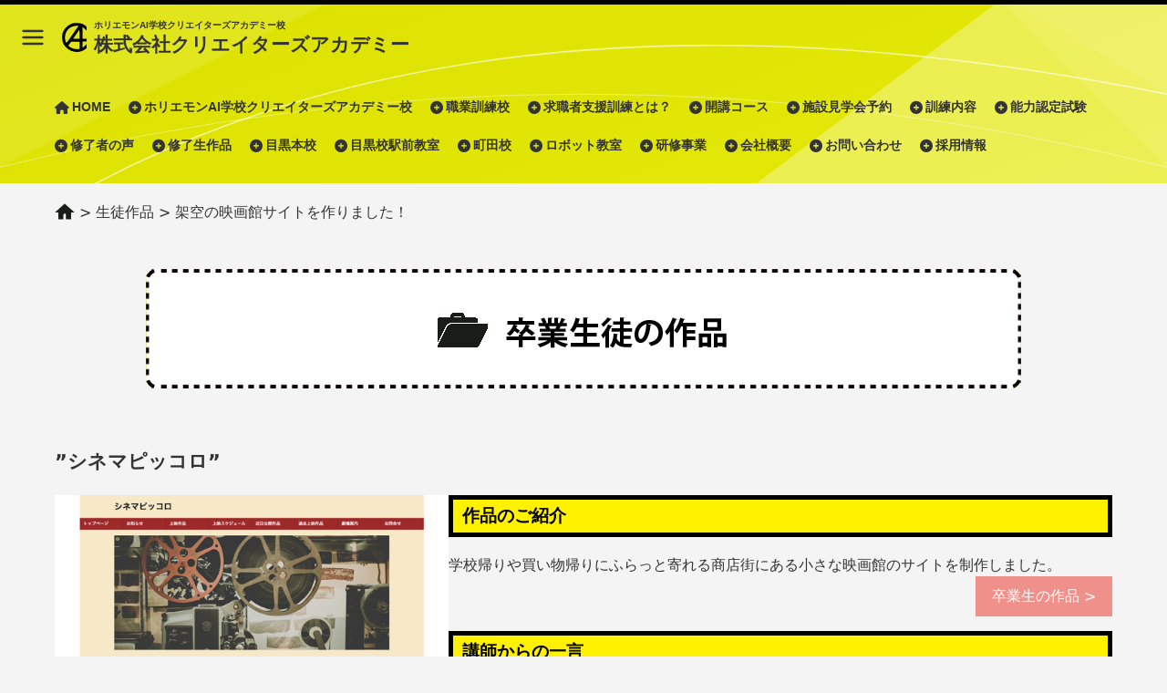

--- FILE ---
content_type: text/html; charset=UTF-8
request_url: https://c-aca.com/portfolio/meguro_2015_10/
body_size: 44318
content:
<!DOCTYPE html>
<html dir="ltr" lang="ja" prefix="og: https://ogp.me/ns#">

<head>
  <meta charset="UTF-8">
  <meta name="viewport" content="width=device-width, initial-scale=1.0">
  <title>架空の映画館サイトを作りました！ - 株式会社クリエイターズアカデミー</title>

		<!-- All in One SEO 4.8.4.1 - aioseo.com -->
	<meta name="robots" content="max-image-preview:large" />
	<meta name="author" content="c-aca-admin"/>
	<link rel="canonical" href="https://c-aca.com/portfolio/meguro_2015_10/" />
	<meta name="generator" content="All in One SEO (AIOSEO) 4.8.4.1" />
		<meta property="og:locale" content="ja_JP" />
		<meta property="og:site_name" content="株式会社クリエイターズアカデミー - ホリエモンAI学校クリエイターズアカデミー校" />
		<meta property="og:type" content="article" />
		<meta property="og:title" content="架空の映画館サイトを作りました！ - 株式会社クリエイターズアカデミー" />
		<meta property="og:url" content="https://c-aca.com/portfolio/meguro_2015_10/" />
		<meta property="article:published_time" content="2015-10-14T07:36:44+09:00" />
		<meta property="article:modified_time" content="2020-10-16T03:54:10+09:00" />
		<meta name="twitter:card" content="summary_large_image" />
		<meta name="twitter:title" content="架空の映画館サイトを作りました！ - 株式会社クリエイターズアカデミー" />
		<script type="application/ld+json" class="aioseo-schema">
			{"@context":"https:\/\/schema.org","@graph":[{"@type":"BlogPosting","@id":"https:\/\/c-aca.com\/portfolio\/meguro_2015_10\/#blogposting","name":"\u67b6\u7a7a\u306e\u6620\u753b\u9928\u30b5\u30a4\u30c8\u3092\u4f5c\u308a\u307e\u3057\u305f\uff01 - \u682a\u5f0f\u4f1a\u793e\u30af\u30ea\u30a8\u30a4\u30bf\u30fc\u30ba\u30a2\u30ab\u30c7\u30df\u30fc","headline":"\u67b6\u7a7a\u306e\u6620\u753b\u9928\u30b5\u30a4\u30c8\u3092\u4f5c\u308a\u307e\u3057\u305f\uff01","author":{"@id":"https:\/\/c-aca.com\/author\/c-aca-admin\/#author"},"publisher":{"@id":"https:\/\/c-aca.com\/#organization"},"image":{"@type":"ImageObject","url":"https:\/\/c-aca.com\/wp-content\/uploads\/e74cbc694ed87fdca3154b2e01edbbc0.jpg","width":560,"height":309},"datePublished":"2015-10-14T16:36:44+09:00","dateModified":"2020-10-16T12:54:10+09:00","inLanguage":"ja","mainEntityOfPage":{"@id":"https:\/\/c-aca.com\/portfolio\/meguro_2015_10\/#webpage"},"isPartOf":{"@id":"https:\/\/c-aca.com\/portfolio\/meguro_2015_10\/#webpage"},"articleSection":"\u751f\u5f92\u4f5c\u54c1"},{"@type":"BreadcrumbList","@id":"https:\/\/c-aca.com\/portfolio\/meguro_2015_10\/#breadcrumblist","itemListElement":[{"@type":"ListItem","@id":"https:\/\/c-aca.com#listItem","position":1,"name":"Home","item":"https:\/\/c-aca.com","nextItem":{"@type":"ListItem","@id":"https:\/\/c-aca.com\/portfolio\/#listItem","name":"\u751f\u5f92\u4f5c\u54c1"}},{"@type":"ListItem","@id":"https:\/\/c-aca.com\/portfolio\/#listItem","position":2,"name":"\u751f\u5f92\u4f5c\u54c1","item":"https:\/\/c-aca.com\/portfolio\/","nextItem":{"@type":"ListItem","@id":"https:\/\/c-aca.com\/portfolio\/meguro_2015_10\/#listItem","name":"\u67b6\u7a7a\u306e\u6620\u753b\u9928\u30b5\u30a4\u30c8\u3092\u4f5c\u308a\u307e\u3057\u305f\uff01"},"previousItem":{"@type":"ListItem","@id":"https:\/\/c-aca.com#listItem","name":"Home"}},{"@type":"ListItem","@id":"https:\/\/c-aca.com\/portfolio\/meguro_2015_10\/#listItem","position":3,"name":"\u67b6\u7a7a\u306e\u6620\u753b\u9928\u30b5\u30a4\u30c8\u3092\u4f5c\u308a\u307e\u3057\u305f\uff01","previousItem":{"@type":"ListItem","@id":"https:\/\/c-aca.com\/portfolio\/#listItem","name":"\u751f\u5f92\u4f5c\u54c1"}}]},{"@type":"Organization","@id":"https:\/\/c-aca.com\/#organization","name":"\u682a\u5f0f\u4f1a\u793e\u30af\u30ea\u30a8\u30a4\u30bf\u30fc\u30ba\u30a2\u30ab\u30c7\u30df\u30fc","description":"\u30db\u30ea\u30a8\u30e2\u30f3AI\u5b66\u6821\u30af\u30ea\u30a8\u30a4\u30bf\u30fc\u30ba\u30a2\u30ab\u30c7\u30df\u30fc\u6821","url":"https:\/\/c-aca.com\/"},{"@type":"Person","@id":"https:\/\/c-aca.com\/author\/c-aca-admin\/#author","url":"https:\/\/c-aca.com\/author\/c-aca-admin\/","name":"c-aca-admin"},{"@type":"WebPage","@id":"https:\/\/c-aca.com\/portfolio\/meguro_2015_10\/#webpage","url":"https:\/\/c-aca.com\/portfolio\/meguro_2015_10\/","name":"\u67b6\u7a7a\u306e\u6620\u753b\u9928\u30b5\u30a4\u30c8\u3092\u4f5c\u308a\u307e\u3057\u305f\uff01 - \u682a\u5f0f\u4f1a\u793e\u30af\u30ea\u30a8\u30a4\u30bf\u30fc\u30ba\u30a2\u30ab\u30c7\u30df\u30fc","inLanguage":"ja","isPartOf":{"@id":"https:\/\/c-aca.com\/#website"},"breadcrumb":{"@id":"https:\/\/c-aca.com\/portfolio\/meguro_2015_10\/#breadcrumblist"},"author":{"@id":"https:\/\/c-aca.com\/author\/c-aca-admin\/#author"},"creator":{"@id":"https:\/\/c-aca.com\/author\/c-aca-admin\/#author"},"image":{"@type":"ImageObject","url":"https:\/\/c-aca.com\/wp-content\/uploads\/e74cbc694ed87fdca3154b2e01edbbc0.jpg","@id":"https:\/\/c-aca.com\/portfolio\/meguro_2015_10\/#mainImage","width":560,"height":309},"primaryImageOfPage":{"@id":"https:\/\/c-aca.com\/portfolio\/meguro_2015_10\/#mainImage"},"datePublished":"2015-10-14T16:36:44+09:00","dateModified":"2020-10-16T12:54:10+09:00"},{"@type":"WebSite","@id":"https:\/\/c-aca.com\/#website","url":"https:\/\/c-aca.com\/","name":"\u682a\u5f0f\u4f1a\u793e\u30af\u30ea\u30a8\u30a4\u30bf\u30fc\u30ba\u30a2\u30ab\u30c7\u30df\u30fc","description":"\u30db\u30ea\u30a8\u30e2\u30f3AI\u5b66\u6821\u30af\u30ea\u30a8\u30a4\u30bf\u30fc\u30ba\u30a2\u30ab\u30c7\u30df\u30fc\u6821","inLanguage":"ja","publisher":{"@id":"https:\/\/c-aca.com\/#organization"}}]}
		</script>
		<!-- All in One SEO -->

<link rel='dns-prefetch' href='//cdn.jsdelivr.net' />
<link rel='dns-prefetch' href='//cdnjs.cloudflare.com' />
<link rel="alternate" title="oEmbed (JSON)" type="application/json+oembed" href="https://c-aca.com/wp-json/oembed/1.0/embed?url=https%3A%2F%2Fc-aca.com%2Fportfolio%2Fmeguro_2015_10%2F" />
<link rel="alternate" title="oEmbed (XML)" type="text/xml+oembed" href="https://c-aca.com/wp-json/oembed/1.0/embed?url=https%3A%2F%2Fc-aca.com%2Fportfolio%2Fmeguro_2015_10%2F&#038;format=xml" />
<style id='wp-img-auto-sizes-contain-inline-css'>
img:is([sizes=auto i],[sizes^="auto," i]){contain-intrinsic-size:3000px 1500px}
/*# sourceURL=wp-img-auto-sizes-contain-inline-css */
</style>
<style id='classic-theme-styles-inline-css'>
/*! This file is auto-generated */
.wp-block-button__link{color:#fff;background-color:#32373c;border-radius:9999px;box-shadow:none;text-decoration:none;padding:calc(.667em + 2px) calc(1.333em + 2px);font-size:1.125em}.wp-block-file__button{background:#32373c;color:#fff;text-decoration:none}
/*# sourceURL=/wp-includes/css/classic-themes.min.css */
</style>
<link rel='stylesheet' id='swiper-css-css' href='https://cdn.jsdelivr.net/npm/swiper@11/swiper-bundle.min.css?ver=6.9' media='all' />
<link rel='stylesheet' id='main-style-css' href='https://c-aca.com/wp-content/themes/c-aca/assets/css/main.css?ver=6.9' media='all' />
<link rel='stylesheet' id='menu-style-css' href='https://c-aca.com/wp-content/themes/c-aca/assets/css/menu.css?ver=6.9' media='all' />
<link rel='stylesheet' id='font-awesome-css' href='https://cdnjs.cloudflare.com/ajax/libs/font-awesome/6.4.2/css/all.min.css?ver=6.9' media='all' />
<link rel='stylesheet' id='wp-pagenavi-css' href='https://c-aca.com/wp-content/plugins/wp-pagenavi/pagenavi-css.css?ver=2.70' media='all' />
<script src="https://c-aca.com/wp-includes/js/jquery/jquery.min.js?ver=3.7.1" id="jquery-core-js"></script>
<script src="https://c-aca.com/wp-includes/js/jquery/jquery-migrate.min.js?ver=3.4.1" id="jquery-migrate-js"></script>
      <!-- Universal Analytics (旧バージョン) -->
  <script>
    var _gaq = _gaq || [];
    _gaq.push(['_setAccount', 'UA-22367040-1']);
    _gaq.push(['_trackPageview']);
    (function() {
      var ga = document.createElement('script'); ga.type = 'text/javascript'; ga.async = true;
      ga.src = ('https:' == document.location.protocol ? 'https://ssl' : 'http://www') + '.google-analytics.com/ga.js';
      var s = document.getElementsByTagName('script')[0]; s.parentNode.insertBefore(ga, s);
    })();
    </script>
<style id='global-styles-inline-css'>
:root{--wp--preset--aspect-ratio--square: 1;--wp--preset--aspect-ratio--4-3: 4/3;--wp--preset--aspect-ratio--3-4: 3/4;--wp--preset--aspect-ratio--3-2: 3/2;--wp--preset--aspect-ratio--2-3: 2/3;--wp--preset--aspect-ratio--16-9: 16/9;--wp--preset--aspect-ratio--9-16: 9/16;--wp--preset--color--black: #000000;--wp--preset--color--cyan-bluish-gray: #abb8c3;--wp--preset--color--white: #ffffff;--wp--preset--color--pale-pink: #f78da7;--wp--preset--color--vivid-red: #cf2e2e;--wp--preset--color--luminous-vivid-orange: #ff6900;--wp--preset--color--luminous-vivid-amber: #fcb900;--wp--preset--color--light-green-cyan: #7bdcb5;--wp--preset--color--vivid-green-cyan: #00d084;--wp--preset--color--pale-cyan-blue: #8ed1fc;--wp--preset--color--vivid-cyan-blue: #0693e3;--wp--preset--color--vivid-purple: #9b51e0;--wp--preset--gradient--vivid-cyan-blue-to-vivid-purple: linear-gradient(135deg,rgb(6,147,227) 0%,rgb(155,81,224) 100%);--wp--preset--gradient--light-green-cyan-to-vivid-green-cyan: linear-gradient(135deg,rgb(122,220,180) 0%,rgb(0,208,130) 100%);--wp--preset--gradient--luminous-vivid-amber-to-luminous-vivid-orange: linear-gradient(135deg,rgb(252,185,0) 0%,rgb(255,105,0) 100%);--wp--preset--gradient--luminous-vivid-orange-to-vivid-red: linear-gradient(135deg,rgb(255,105,0) 0%,rgb(207,46,46) 100%);--wp--preset--gradient--very-light-gray-to-cyan-bluish-gray: linear-gradient(135deg,rgb(238,238,238) 0%,rgb(169,184,195) 100%);--wp--preset--gradient--cool-to-warm-spectrum: linear-gradient(135deg,rgb(74,234,220) 0%,rgb(151,120,209) 20%,rgb(207,42,186) 40%,rgb(238,44,130) 60%,rgb(251,105,98) 80%,rgb(254,248,76) 100%);--wp--preset--gradient--blush-light-purple: linear-gradient(135deg,rgb(255,206,236) 0%,rgb(152,150,240) 100%);--wp--preset--gradient--blush-bordeaux: linear-gradient(135deg,rgb(254,205,165) 0%,rgb(254,45,45) 50%,rgb(107,0,62) 100%);--wp--preset--gradient--luminous-dusk: linear-gradient(135deg,rgb(255,203,112) 0%,rgb(199,81,192) 50%,rgb(65,88,208) 100%);--wp--preset--gradient--pale-ocean: linear-gradient(135deg,rgb(255,245,203) 0%,rgb(182,227,212) 50%,rgb(51,167,181) 100%);--wp--preset--gradient--electric-grass: linear-gradient(135deg,rgb(202,248,128) 0%,rgb(113,206,126) 100%);--wp--preset--gradient--midnight: linear-gradient(135deg,rgb(2,3,129) 0%,rgb(40,116,252) 100%);--wp--preset--font-size--small: 13px;--wp--preset--font-size--medium: 20px;--wp--preset--font-size--large: 36px;--wp--preset--font-size--x-large: 42px;--wp--preset--spacing--20: 0.44rem;--wp--preset--spacing--30: 0.67rem;--wp--preset--spacing--40: 1rem;--wp--preset--spacing--50: 1.5rem;--wp--preset--spacing--60: 2.25rem;--wp--preset--spacing--70: 3.38rem;--wp--preset--spacing--80: 5.06rem;--wp--preset--shadow--natural: 6px 6px 9px rgba(0, 0, 0, 0.2);--wp--preset--shadow--deep: 12px 12px 50px rgba(0, 0, 0, 0.4);--wp--preset--shadow--sharp: 6px 6px 0px rgba(0, 0, 0, 0.2);--wp--preset--shadow--outlined: 6px 6px 0px -3px rgb(255, 255, 255), 6px 6px rgb(0, 0, 0);--wp--preset--shadow--crisp: 6px 6px 0px rgb(0, 0, 0);}:where(.is-layout-flex){gap: 0.5em;}:where(.is-layout-grid){gap: 0.5em;}body .is-layout-flex{display: flex;}.is-layout-flex{flex-wrap: wrap;align-items: center;}.is-layout-flex > :is(*, div){margin: 0;}body .is-layout-grid{display: grid;}.is-layout-grid > :is(*, div){margin: 0;}:where(.wp-block-columns.is-layout-flex){gap: 2em;}:where(.wp-block-columns.is-layout-grid){gap: 2em;}:where(.wp-block-post-template.is-layout-flex){gap: 1.25em;}:where(.wp-block-post-template.is-layout-grid){gap: 1.25em;}.has-black-color{color: var(--wp--preset--color--black) !important;}.has-cyan-bluish-gray-color{color: var(--wp--preset--color--cyan-bluish-gray) !important;}.has-white-color{color: var(--wp--preset--color--white) !important;}.has-pale-pink-color{color: var(--wp--preset--color--pale-pink) !important;}.has-vivid-red-color{color: var(--wp--preset--color--vivid-red) !important;}.has-luminous-vivid-orange-color{color: var(--wp--preset--color--luminous-vivid-orange) !important;}.has-luminous-vivid-amber-color{color: var(--wp--preset--color--luminous-vivid-amber) !important;}.has-light-green-cyan-color{color: var(--wp--preset--color--light-green-cyan) !important;}.has-vivid-green-cyan-color{color: var(--wp--preset--color--vivid-green-cyan) !important;}.has-pale-cyan-blue-color{color: var(--wp--preset--color--pale-cyan-blue) !important;}.has-vivid-cyan-blue-color{color: var(--wp--preset--color--vivid-cyan-blue) !important;}.has-vivid-purple-color{color: var(--wp--preset--color--vivid-purple) !important;}.has-black-background-color{background-color: var(--wp--preset--color--black) !important;}.has-cyan-bluish-gray-background-color{background-color: var(--wp--preset--color--cyan-bluish-gray) !important;}.has-white-background-color{background-color: var(--wp--preset--color--white) !important;}.has-pale-pink-background-color{background-color: var(--wp--preset--color--pale-pink) !important;}.has-vivid-red-background-color{background-color: var(--wp--preset--color--vivid-red) !important;}.has-luminous-vivid-orange-background-color{background-color: var(--wp--preset--color--luminous-vivid-orange) !important;}.has-luminous-vivid-amber-background-color{background-color: var(--wp--preset--color--luminous-vivid-amber) !important;}.has-light-green-cyan-background-color{background-color: var(--wp--preset--color--light-green-cyan) !important;}.has-vivid-green-cyan-background-color{background-color: var(--wp--preset--color--vivid-green-cyan) !important;}.has-pale-cyan-blue-background-color{background-color: var(--wp--preset--color--pale-cyan-blue) !important;}.has-vivid-cyan-blue-background-color{background-color: var(--wp--preset--color--vivid-cyan-blue) !important;}.has-vivid-purple-background-color{background-color: var(--wp--preset--color--vivid-purple) !important;}.has-black-border-color{border-color: var(--wp--preset--color--black) !important;}.has-cyan-bluish-gray-border-color{border-color: var(--wp--preset--color--cyan-bluish-gray) !important;}.has-white-border-color{border-color: var(--wp--preset--color--white) !important;}.has-pale-pink-border-color{border-color: var(--wp--preset--color--pale-pink) !important;}.has-vivid-red-border-color{border-color: var(--wp--preset--color--vivid-red) !important;}.has-luminous-vivid-orange-border-color{border-color: var(--wp--preset--color--luminous-vivid-orange) !important;}.has-luminous-vivid-amber-border-color{border-color: var(--wp--preset--color--luminous-vivid-amber) !important;}.has-light-green-cyan-border-color{border-color: var(--wp--preset--color--light-green-cyan) !important;}.has-vivid-green-cyan-border-color{border-color: var(--wp--preset--color--vivid-green-cyan) !important;}.has-pale-cyan-blue-border-color{border-color: var(--wp--preset--color--pale-cyan-blue) !important;}.has-vivid-cyan-blue-border-color{border-color: var(--wp--preset--color--vivid-cyan-blue) !important;}.has-vivid-purple-border-color{border-color: var(--wp--preset--color--vivid-purple) !important;}.has-vivid-cyan-blue-to-vivid-purple-gradient-background{background: var(--wp--preset--gradient--vivid-cyan-blue-to-vivid-purple) !important;}.has-light-green-cyan-to-vivid-green-cyan-gradient-background{background: var(--wp--preset--gradient--light-green-cyan-to-vivid-green-cyan) !important;}.has-luminous-vivid-amber-to-luminous-vivid-orange-gradient-background{background: var(--wp--preset--gradient--luminous-vivid-amber-to-luminous-vivid-orange) !important;}.has-luminous-vivid-orange-to-vivid-red-gradient-background{background: var(--wp--preset--gradient--luminous-vivid-orange-to-vivid-red) !important;}.has-very-light-gray-to-cyan-bluish-gray-gradient-background{background: var(--wp--preset--gradient--very-light-gray-to-cyan-bluish-gray) !important;}.has-cool-to-warm-spectrum-gradient-background{background: var(--wp--preset--gradient--cool-to-warm-spectrum) !important;}.has-blush-light-purple-gradient-background{background: var(--wp--preset--gradient--blush-light-purple) !important;}.has-blush-bordeaux-gradient-background{background: var(--wp--preset--gradient--blush-bordeaux) !important;}.has-luminous-dusk-gradient-background{background: var(--wp--preset--gradient--luminous-dusk) !important;}.has-pale-ocean-gradient-background{background: var(--wp--preset--gradient--pale-ocean) !important;}.has-electric-grass-gradient-background{background: var(--wp--preset--gradient--electric-grass) !important;}.has-midnight-gradient-background{background: var(--wp--preset--gradient--midnight) !important;}.has-small-font-size{font-size: var(--wp--preset--font-size--small) !important;}.has-medium-font-size{font-size: var(--wp--preset--font-size--medium) !important;}.has-large-font-size{font-size: var(--wp--preset--font-size--large) !important;}.has-x-large-font-size{font-size: var(--wp--preset--font-size--x-large) !important;}
/*# sourceURL=global-styles-inline-css */
</style>
</head>

<body class="wp-singular post-template-default single single-post postid-5771 single-format-standard wp-theme-c-aca">
  <div id="menu-overlay"></div>
  <nav id="menu-contents">
    <ul id="menu-%e3%83%88%e3%83%83%e3%83%97%e3%83%a1%e3%83%8b%e3%83%a5%e3%83%bc" class="side_menu"><li id="menu-item-14430" class="menu-item menu-item-type-custom menu-item-object-custom menu-item-home menu-item-14430"><a href="https://c-aca.com/">HOME</a></li>
<li id="menu-item-14444" class="menu-item menu-item-type-post_type menu-item-object-page menu-item-14444"><a href="https://c-aca.com/horiemon/">ホリエモンAI学校クリエイターズアカデミー校</a></li>
<li id="menu-item-14456" class="menu-item menu-item-type-post_type menu-item-object-page menu-item-14456"><a href="https://c-aca.com/school/">職業訓練校</a></li>
<li id="menu-item-14450" class="menu-item menu-item-type-post_type menu-item-object-page menu-item-has-children menu-item-14450"><a href="https://c-aca.com/shienkunren/">求職者支援訓練とは？</a>
<ul class="sub-menu">
	<li id="menu-item-14451" class="menu-item menu-item-type-post_type menu-item-object-page menu-item-14451"><a href="https://c-aca.com/shienkunren/benefit/">求職者支援制度の給付金</a></li>
	<li id="menu-item-14453" class="menu-item menu-item-type-post_type menu-item-object-page menu-item-14453"><a href="https://c-aca.com/shienkunren/benefit/qualification/">給付金を受給できる条件</a></li>
	<li id="menu-item-14452" class="menu-item menu-item-type-post_type menu-item-object-page menu-item-14452"><a href="https://c-aca.com/shienkunren/benefit/flowchart/">給付金受給までの流れ</a></li>
</ul>
</li>
<li id="menu-item-14471" class="menu-item menu-item-type-custom menu-item-object-custom menu-item-has-children menu-item-14471"><a href="https://c-aca.com/kyusyokusyashienkunrenkou/">開講コース</a>
<ul class="sub-menu">
	<li id="menu-item-14672" class="menu-item menu-item-type-custom menu-item-object-custom menu-item-14672"><a href="https://c-aca.com/kyusyokusyashienkunrenkou/0809_gr_am_meguro">【2月25日開講コース：目黒校駅前教室】 しっかり学べるグラフィックデザイン・WEBデザイン・AI活用(午前)科</a></li>
	<li id="menu-item-14673" class="menu-item menu-item-type-custom menu-item-object-custom menu-item-14673"><a href="https://c-aca.com/kyusyokusyashienkunrenkou/0810_gr_am_machida">【2月25日開講コース：町田校】 しっかり学べるグラフィックデザイン・WEBデザイン・AI活用(午前)科</a></li>
</ul>
</li>
<li id="menu-item-14441" class="menu-item menu-item-type-post_type menu-item-object-page menu-item-14441"><a href="https://c-aca.com/%e3%81%8a%e7%94%b3%e8%be%bc%e3%81%bf%e3%83%95%e3%82%a9%e3%83%bc%e3%83%a0/">施設見学会予約</a></li>
<li id="menu-item-14458" class="menu-item menu-item-type-post_type menu-item-object-page menu-item-has-children menu-item-14458"><a href="https://c-aca.com/%e8%a8%93%e7%b7%b4%e5%86%85%e5%ae%b9/">訓練内容</a>
<ul class="sub-menu">
	<li id="menu-item-14460" class="menu-item menu-item-type-post_type menu-item-object-page menu-item-14460"><a href="https://c-aca.com/%e8%a8%93%e7%b7%b4%e5%86%85%e5%ae%b9/illustrator/">Adobe Illustrator</a></li>
	<li id="menu-item-14461" class="menu-item menu-item-type-post_type menu-item-object-page menu-item-14461"><a href="https://c-aca.com/%e8%a8%93%e7%b7%b4%e5%86%85%e5%ae%b9/photoshop/">Adobe Photoshop</a></li>
	<li id="menu-item-14463" class="menu-item menu-item-type-post_type menu-item-object-page menu-item-14463"><a href="https://c-aca.com/%e8%a8%93%e7%b7%b4%e5%86%85%e5%ae%b9/html/">HTML</a></li>
	<li id="menu-item-14462" class="menu-item menu-item-type-post_type menu-item-object-page menu-item-14462"><a href="https://c-aca.com/%e8%a8%93%e7%b7%b4%e5%86%85%e5%ae%b9/css/">CSS</a></li>
	<li id="menu-item-14464" class="menu-item menu-item-type-post_type menu-item-object-page menu-item-14464"><a href="https://c-aca.com/%e8%a8%93%e7%b7%b4%e5%86%85%e5%ae%b9/jquery/">jQuery</a></li>
	<li id="menu-item-14467" class="menu-item menu-item-type-post_type menu-item-object-page menu-item-14467"><a href="https://c-aca.com/%e8%a8%93%e7%b7%b4%e5%86%85%e5%ae%b9/wordpress/">WordPress</a></li>
	<li id="menu-item-14466" class="menu-item menu-item-type-post_type menu-item-object-page menu-item-14466"><a href="https://c-aca.com/%e8%a8%93%e7%b7%b4%e5%86%85%e5%ae%b9/special_lecture/">WEB業界のプロによる特別講義</a></li>
	<li id="menu-item-14468" class="menu-item menu-item-type-post_type menu-item-object-page menu-item-14468"><a href="https://c-aca.com/%e8%a8%93%e7%b7%b4%e5%86%85%e5%ae%b9/career/">キャリア・コンサルティング</a></li>
	<li id="menu-item-14469" class="menu-item menu-item-type-post_type menu-item-object-page menu-item-14469"><a href="https://c-aca.com/%e8%a8%93%e7%b7%b4%e5%86%85%e5%ae%b9/sotugyouseisaku/">卒業制作</a></li>
	<li id="menu-item-14470" class="menu-item menu-item-type-post_type menu-item-object-page menu-item-14470"><a href="https://c-aca.com/%e8%a8%93%e7%b7%b4%e5%86%85%e5%ae%b9/teacher/">講師紹介</a></li>
</ul>
</li>
<li id="menu-item-14457" class="menu-item menu-item-type-post_type menu-item-object-page menu-item-14457"><a href="https://c-aca.com/%e8%83%bd%e5%8a%9b%e8%aa%8d%e5%ae%9a%e8%a9%a6%e9%a8%93/">能力認定試験</a></li>
<li id="menu-item-14474" class="menu-item menu-item-type-taxonomy menu-item-object-category menu-item-has-children menu-item-14474"><a href="https://c-aca.com/%e4%bf%ae%e4%ba%86%e8%80%85%e3%81%ae%e5%a3%b0/">修了者の声</a>
<ul class="sub-menu">
	<li id="menu-item-14475" class="menu-item menu-item-type-taxonomy menu-item-object-category menu-item-14475"><a href="https://c-aca.com/%e4%bf%ae%e4%ba%86%e8%80%85%e3%82%a2%e3%83%b3%e3%82%b1%e3%83%bc%e3%83%88/">修了者アンケート</a></li>
</ul>
</li>
<li id="menu-item-14476" class="menu-item menu-item-type-taxonomy menu-item-object-category current-post-ancestor current-menu-parent current-post-parent menu-item-14476"><a href="https://c-aca.com/portfolio/">修了生作品</a></li>
<li id="menu-item-14477" class="menu-item menu-item-type-custom menu-item-object-custom menu-item-14477"><a href="https://c-aca.com/map/aoyama/">目黒本校</a></li>
<li id="menu-item-14478" class="menu-item menu-item-type-custom menu-item-object-custom menu-item-14478"><a href="https://c-aca.com/map/mm15/">目黒校駅前教室</a></li>
<li id="menu-item-14479" class="menu-item menu-item-type-custom menu-item-object-custom menu-item-14479"><a href="https://c-aca.com/map/machida/">町田校</a></li>
<li id="menu-item-14445" class="menu-item menu-item-type-post_type menu-item-object-page menu-item-14445"><a href="https://c-aca.com/robot/">ロボット教室</a></li>
<li id="menu-item-14454" class="menu-item menu-item-type-post_type menu-item-object-page menu-item-14454"><a href="https://c-aca.com/reskilling/">研修事業</a></li>
<li id="menu-item-14446" class="menu-item menu-item-type-post_type menu-item-object-page menu-item-14446"><a href="https://c-aca.com/company/">会社概要</a></li>
<li id="menu-item-14440" class="menu-item menu-item-type-post_type menu-item-object-page menu-item-14440"><a href="https://c-aca.com/contact/">お問い合わせ</a></li>
<li id="menu-item-14448" class="menu-item menu-item-type-post_type menu-item-object-page menu-item-14448"><a href="https://c-aca.com/job/">採用情報</a></li>
</ul>    <ul class="side_menu side_menu_append">
      <li class="menu-item"><a href="https://c-aca.com/privacy">プライバシーポリシー</a></li>
      <li class="menu-item"><a href="https://c-aca.com/socialmedia">ソーシャルメディアポリシー</a></li>
    </ul>
  </nav>
    <header class="page-hader sticky" style="background-image: url(https://c-aca.com/wp-content/themes/c-aca/assets/img/hero-bg-yellow.svg);">
    <div class="header-contents">
      <div class="header-left">
        <svg id="menu-toggle" xmlns="http://www.w3.org/2000/svg" width="24" height="24" viewBox="0 0 24 24" fill="none" stroke="currentColor" stroke-width="2" stroke-linecap="round" stroke-linejoin="round">
          <line x1="3" y1="6" x2="21" y2="6" />
          <line x1="3" y1="12" x2="21" y2="12" />
          <line x1="3" y1="18" x2="21" y2="18" />
        </svg>
        <a class="logo-link " href="https://c-aca.com">
          <img src="https://c-aca.com/wp-content/themes/c-aca/assets/img/logo-black.svg" alt="株式会社クリエイターズアカデミー">
          <div class="header-text-flex">
            <div class="header-subtitle">ホリエモンAI学校クリエイターズアカデミー校</div>
            <h1 class="header-title">株式会社クリエイターズアカデミー</h1>
          </div>
        </a>
      </div>
      <div class="header-right">
      </div>
    </div>

    
      <div class="header-menu container">
        <ul id="menu-%e3%83%88%e3%83%83%e3%83%97%e3%83%a1%e3%83%8b%e3%83%a5%e3%83%bc-1" class="top_menu"><li class="menu-item menu-item-type-custom menu-item-object-custom menu-item-home menu-item-14430"><a href="https://c-aca.com/">HOME</a></li>
<li class="menu-item menu-item-type-post_type menu-item-object-page menu-item-14444"><a href="https://c-aca.com/horiemon/">ホリエモンAI学校クリエイターズアカデミー校</a></li>
<li class="menu-item menu-item-type-post_type menu-item-object-page menu-item-14456"><a href="https://c-aca.com/school/">職業訓練校</a></li>
<li class="menu-item menu-item-type-post_type menu-item-object-page menu-item-has-children menu-item-14450"><a href="https://c-aca.com/shienkunren/">求職者支援訓練とは？</a>
<ul class="sub-menu">
	<li class="menu-item menu-item-type-post_type menu-item-object-page menu-item-14451"><a href="https://c-aca.com/shienkunren/benefit/">求職者支援制度の給付金</a></li>
	<li class="menu-item menu-item-type-post_type menu-item-object-page menu-item-14453"><a href="https://c-aca.com/shienkunren/benefit/qualification/">給付金を受給できる条件</a></li>
	<li class="menu-item menu-item-type-post_type menu-item-object-page menu-item-14452"><a href="https://c-aca.com/shienkunren/benefit/flowchart/">給付金受給までの流れ</a></li>
</ul>
</li>
<li class="menu-item menu-item-type-custom menu-item-object-custom menu-item-has-children menu-item-14471"><a href="https://c-aca.com/kyusyokusyashienkunrenkou/">開講コース</a>
<ul class="sub-menu">
	<li class="menu-item menu-item-type-custom menu-item-object-custom menu-item-14672"><a href="https://c-aca.com/kyusyokusyashienkunrenkou/0809_gr_am_meguro">【2月25日開講コース：目黒校駅前教室】 しっかり学べるグラフィックデザイン・WEBデザイン・AI活用(午前)科</a></li>
	<li class="menu-item menu-item-type-custom menu-item-object-custom menu-item-14673"><a href="https://c-aca.com/kyusyokusyashienkunrenkou/0810_gr_am_machida">【2月25日開講コース：町田校】 しっかり学べるグラフィックデザイン・WEBデザイン・AI活用(午前)科</a></li>
</ul>
</li>
<li class="menu-item menu-item-type-post_type menu-item-object-page menu-item-14441"><a href="https://c-aca.com/%e3%81%8a%e7%94%b3%e8%be%bc%e3%81%bf%e3%83%95%e3%82%a9%e3%83%bc%e3%83%a0/">施設見学会予約</a></li>
<li class="menu-item menu-item-type-post_type menu-item-object-page menu-item-has-children menu-item-14458"><a href="https://c-aca.com/%e8%a8%93%e7%b7%b4%e5%86%85%e5%ae%b9/">訓練内容</a>
<ul class="sub-menu">
	<li class="menu-item menu-item-type-post_type menu-item-object-page menu-item-14460"><a href="https://c-aca.com/%e8%a8%93%e7%b7%b4%e5%86%85%e5%ae%b9/illustrator/">Adobe Illustrator</a></li>
	<li class="menu-item menu-item-type-post_type menu-item-object-page menu-item-14461"><a href="https://c-aca.com/%e8%a8%93%e7%b7%b4%e5%86%85%e5%ae%b9/photoshop/">Adobe Photoshop</a></li>
	<li class="menu-item menu-item-type-post_type menu-item-object-page menu-item-14463"><a href="https://c-aca.com/%e8%a8%93%e7%b7%b4%e5%86%85%e5%ae%b9/html/">HTML</a></li>
	<li class="menu-item menu-item-type-post_type menu-item-object-page menu-item-14462"><a href="https://c-aca.com/%e8%a8%93%e7%b7%b4%e5%86%85%e5%ae%b9/css/">CSS</a></li>
	<li class="menu-item menu-item-type-post_type menu-item-object-page menu-item-14464"><a href="https://c-aca.com/%e8%a8%93%e7%b7%b4%e5%86%85%e5%ae%b9/jquery/">jQuery</a></li>
	<li class="menu-item menu-item-type-post_type menu-item-object-page menu-item-14467"><a href="https://c-aca.com/%e8%a8%93%e7%b7%b4%e5%86%85%e5%ae%b9/wordpress/">WordPress</a></li>
	<li class="menu-item menu-item-type-post_type menu-item-object-page menu-item-14466"><a href="https://c-aca.com/%e8%a8%93%e7%b7%b4%e5%86%85%e5%ae%b9/special_lecture/">WEB業界のプロによる特別講義</a></li>
	<li class="menu-item menu-item-type-post_type menu-item-object-page menu-item-14468"><a href="https://c-aca.com/%e8%a8%93%e7%b7%b4%e5%86%85%e5%ae%b9/career/">キャリア・コンサルティング</a></li>
	<li class="menu-item menu-item-type-post_type menu-item-object-page menu-item-14469"><a href="https://c-aca.com/%e8%a8%93%e7%b7%b4%e5%86%85%e5%ae%b9/sotugyouseisaku/">卒業制作</a></li>
	<li class="menu-item menu-item-type-post_type menu-item-object-page menu-item-14470"><a href="https://c-aca.com/%e8%a8%93%e7%b7%b4%e5%86%85%e5%ae%b9/teacher/">講師紹介</a></li>
</ul>
</li>
<li class="menu-item menu-item-type-post_type menu-item-object-page menu-item-14457"><a href="https://c-aca.com/%e8%83%bd%e5%8a%9b%e8%aa%8d%e5%ae%9a%e8%a9%a6%e9%a8%93/">能力認定試験</a></li>
<li class="menu-item menu-item-type-taxonomy menu-item-object-category menu-item-has-children menu-item-14474"><a href="https://c-aca.com/%e4%bf%ae%e4%ba%86%e8%80%85%e3%81%ae%e5%a3%b0/">修了者の声</a>
<ul class="sub-menu">
	<li class="menu-item menu-item-type-taxonomy menu-item-object-category menu-item-14475"><a href="https://c-aca.com/%e4%bf%ae%e4%ba%86%e8%80%85%e3%82%a2%e3%83%b3%e3%82%b1%e3%83%bc%e3%83%88/">修了者アンケート</a></li>
</ul>
</li>
<li class="menu-item menu-item-type-taxonomy menu-item-object-category current-post-ancestor current-menu-parent current-post-parent menu-item-14476"><a href="https://c-aca.com/portfolio/">修了生作品</a></li>
<li class="menu-item menu-item-type-custom menu-item-object-custom menu-item-14477"><a href="https://c-aca.com/map/aoyama/">目黒本校</a></li>
<li class="menu-item menu-item-type-custom menu-item-object-custom menu-item-14478"><a href="https://c-aca.com/map/mm15/">目黒校駅前教室</a></li>
<li class="menu-item menu-item-type-custom menu-item-object-custom menu-item-14479"><a href="https://c-aca.com/map/machida/">町田校</a></li>
<li class="menu-item menu-item-type-post_type menu-item-object-page menu-item-14445"><a href="https://c-aca.com/robot/">ロボット教室</a></li>
<li class="menu-item menu-item-type-post_type menu-item-object-page menu-item-14454"><a href="https://c-aca.com/reskilling/">研修事業</a></li>
<li class="menu-item menu-item-type-post_type menu-item-object-page menu-item-14446"><a href="https://c-aca.com/company/">会社概要</a></li>
<li class="menu-item menu-item-type-post_type menu-item-object-page menu-item-14440"><a href="https://c-aca.com/contact/">お問い合わせ</a></li>
<li class="menu-item menu-item-type-post_type menu-item-object-page menu-item-14448"><a href="https://c-aca.com/job/">採用情報</a></li>
</ul>    </div>
      </header>
  <main><div class="container breadcrumbs"><!-- Breadcrumb NavXT 7.4.1 -->
<span typeof="v:Breadcrumb"><a rel="v:url" property="v:title" title="株式会社クリエイターズアカデミー." href="https://c-aca.com" class="home"><img src="https://c-aca.com/wp-content/uploads/home.png" style="vertical-align:-5px"></a></span>
 &gt; <span property="itemListElement" typeof="ListItem"><a property="item" typeof="WebPage" title="Go to the 生徒作品 カテゴリー archives." href="https://c-aca.com/portfolio/" class="taxonomy category" ><span property="name">生徒作品</span></a><meta property="position" content="2"></span> &gt; <span property="itemListElement" typeof="ListItem"><span property="name" class="post post-post current-item">架空の映画館サイトを作りました！</span><meta property="url" content="https://c-aca.com/portfolio/meguro_2015_10/"><meta property="position" content="3"></span></div><div class="container eyecatch"><img src="https://c-aca.com/wp-content/themes/c-aca/assets/img/cont_title_portfolio.gif" ></div><div class="container content-wrapper"><div class="main-content">
<style>
    .sakuhin-intor {
        display: flex;
        flex: 1 1 calc(50% - 1rem);
        gap: 1rem;
        margin-bottom: 1em;
    }

    @media (max-width: 641px) {
        .sakuhin-intor {
            flex-direction: column;
        }
    }

    .sakuhin-thumb {
        min-width: 320px;
    }

    .sakuhin-thumb img {
        width: 100%;
        max-width: 100%;
        height: auto;
    }

    .sakuhin-setsumei {
        flex: 1 1 auto;
        min-width: 0;
    }

    .sakuhin-setsumei-sec {
        display: flex;
        flex-direction: column;
        margin-bottom: 1em;
    }

    #syosai {
        align-self: flex-end;
        display: inline-block;
        text-align: center;
        color: #fff;
        width: 150px;
        padding: 10px 15px;
        background-color: #8abcf0;
    }

    #syosai-2 {
        align-self: flex-end;
        display: inline-block;
        text-align: center;
        color: #fff;
        width: 150px;
        padding: 10px 15px;
        background: #f0908a;
    }

    .sakuhin-setsumei a {
        text-decoration: none;
        color: #fff;
    }


    .sakuhin-comment {
        display: flex;
        flex-direction: column;
        gap: 1em;
        margin: 0;
        padding: 0;
    }

    .qa-sec {
        display: flex;
        gap: 1em;
        flex-wrap: nowrap;
    }

    .que {
        background: #a5c53f;
        color: #fff;
        padding: 1em;
        position: relative;
        flex: 0 0 30%;
        min-width: 200px;
        box-sizing: border-box;
    }

    .que::after {
        content: '';
        position: absolute;
        top: 50%;
        right: -1em;
        transform: translateY(-50%);
        border-right: none;
        border-top: 1em solid transparent;
        border-left: 1em solid #a5c53f;
        border-bottom: 1em solid transparent;
    }

    .an {
        background: #fff;
        padding: 1em;
        flex: 1 1 auto;
        min-width: 200px;
        box-sizing: border-box;
        border: 1px solid #eee;
        margin-left: 1em;
    }

    /* スマホやタブレットで縦並びにし、矢印を下向きに変更 */
    @media (max-width: 768px) {
        .qa-sec {
            flex-direction: column; /* 縦並びに変更 */
        }
        .que {
            flex: 1 1 100%; /* 質問部分の幅を100%に */
        }
        .que::after {
            right: unset;
            top: 100%;  /* 矢印を質問の下に配置 */
            left: 50%;   /* 矢印を右に配置 */
            transform: unset;
            border-bottom: none;
            border-top: 1em solid #a5c53f;
            border-right: 1em solid transparent;
            border-left: 1em solid transparent;
            transform: translateX(-50%);
        }

        .an {
            margin: 1em 0;
        }
    }
</style>

    <h4>”シネマピッコロ”</h4>

    <div class="sakuhin-intor">
        <div class="sakuhin-thumb">
            <img src="https://c-aca.com/wp-content/uploads/e74cbc694ed87fdca3154b2e01edbbc0.jpg">
        </div>

        <div class="sakuhin-setsumei">
            <div class="sakuhin-setsumei-sec">
                <h2>作品のご紹介</h2>
                学校帰りや買い物帰りにふらっと寄れる商店街にある小さな映画館のサイトを制作しました。
                <div id="syosai-2">
                    <a href="https://c-aca.com/meguro-2015/05/index.html" target="_blank">卒業生の作品 &gt;</a>
                </div>
            </div>

            <div class="sakuhin-setsumei-sec">
                <h2>講師からの一言</h2>
                レトロ感のある色遣いと映写機で昭和っぽさが出ていると思います。上映作品もすぐ把握ができるサイトで見やすいと思いました。            </div>
        </div>
    </div>

    <h3 class="pop">卒業生からのコメント</h3>

        <div class="sakuhin-comment">
                                <div class="qa-sec">
                <div class="que">Q　最初にどんなコンセプトを考えましたか？</div>
                <div class="an">「学校帰りや買い物帰りにふらっと寄れる商店街の小さな映画館」がコンセプトです。</div>
            </div>
                                <div class="qa-sec">
                <div class="que">Q　ポートフォリオを制作する際に参考にした作品やサイトなどはありますか？</div>
                <div class="an">ミニシアターを中心に映画館のサイトを見ました。</div>
            </div>
                                <div class="qa-sec">
                <div class="que">Q　完成するまでの制作期間はどれくらいかかりましたか？</div>
                <div class="an">ウェブサイトは8日ほどかかり、その他紙物には3日ほどかかりました。</div>
            </div>
                                <div class="qa-sec">
                <div class="que">Q　使用ソフトは何を使いましたか？</div>
                <div class="an">ウェブサイトはAdobe Dreamweaver CS6を使用し、画像加工にAdobe Photoshoop CS6、その他はAdobe Illustrator CS6です。</div>
            </div>
                                <div class="qa-sec">
                <div class="que">Q　ポートフォリオのデザインはどんなものをイメージして制作しましたか？</div>
                <div class="an">映画館の座席の色のような赤をイメージカラーにしてどこか昭和ぽさ感じるデザインを心掛けました。</div>
            </div>
                                <div class="qa-sec">
                <div class="que">Q　制作する上で、特に大変だった作業はありますか？</div>
                <div class="an">レイアウトが難しかったです。写真や文字の大きさや配置を調節するのが大変でした。</div>
            </div>
                                <div class="qa-sec">
                <div class="que">Q　逆にスムーズに制作できた作業はありますか？</div>
                <div class="an">イラストレーターやフォトショップでの作業が比較的スムーズだったと思います。</div>
            </div>
                                <div class="qa-sec">
                <div class="que">Q　作品の作り始めのイメージと完成品のイメージは変わりましたか？</div>
                <div class="an">レイアウトは作り始めと完成でイメージの違いはあまりありませんが、もっと装飾を増やしたかったです。</div>
            </div>
                                <div class="qa-sec">
                <div class="que">Q　今後ポートフォリオを制作する受講者の方に対して、制作する際のアドバイスはありますか？</div>
                <div class="an">楽しんで作ることが大事だと思います。</div>
            </div>
                                <div class="qa-sec">
                <div class="que">Q　ポートフォリオ制作を終えてみて、今どんな気持ちですか？</div>
                <div class="an">大変でしたが良い経験になったと思います。</div>
            </div>
            </div>

</div></div></main>
<style>
</style>
<footer>
    <div class="container footer-flex">
        <div class="footer-left">
            <div class="footer-contact">
                <div class="tel"><img src="https://c-aca.com/wp-content/themes/c-aca/assets/img/tel_icon.png"> 03-5759-3225</div>
                <div class="bizhours">受付時間 平日 10:00〜18:00</div>
            </div>

            <div  class="footer-logo">
                株式会社クリエイターズアカデミー            </div>
        </div>

        <div class="footer-right">

            <ul class="footer-links">
                <li><a href="https://c-aca.com/company">会社概要</a></li>
                <li><a href="https://c-aca.com/privacy">プライバシーポリシー</a></li>
                <li><a href="https://c-aca.com/socialmedia">ソーシャルメディアポリシー</a></li>
            </ul>
            <ul class="footer-links">
                <li><a href="https://c-aca.com/お申込みフォーム">施設見学会お申込み</a></li>
                <li><a href="https://c-aca.com/contact">お問い合わせ</a></li>
            </ul>
    
            <div class="social-links">
                <a href="https://www.facebook.com/c.aca.web.design" target="_blank" aria-label="Facebook">
                    <img src="https://cdn-icons-png.flaticon.com/128/733/733603.png" alt="Facebook" />
                </a>
                <a href="https://x.com/c_aca_webdesign" target="_blank" aria-label="X (旧Twitter)">
                    <img src="https://cdn-icons-png.flaticon.com/128/5968/5968830.png" alt="X (Twitter)" />
                </a>
            </div>
            <p class="footer-copyright">&copy; 2026 Creators Academy</p>
        </div>
    </div>
    
</footer>
<script type="speculationrules">
{"prefetch":[{"source":"document","where":{"and":[{"href_matches":"/*"},{"not":{"href_matches":["/wp-*.php","/wp-admin/*","/wp-content/uploads/*","/wp-content/*","/wp-content/plugins/*","/wp-content/themes/c-aca/*","/*\\?(.+)"]}},{"not":{"selector_matches":"a[rel~=\"nofollow\"]"}},{"not":{"selector_matches":".no-prefetch, .no-prefetch a"}}]},"eagerness":"conservative"}]}
</script>
<script src="https://cdn.jsdelivr.net/npm/swiper@11/swiper-bundle.min.js" id="swiper-js-js"></script>
<script id="swiper-js-js-after">
document.addEventListener('DOMContentLoaded', function () {
                new Swiper('.swiper', {
                    loop: true,
                    autoplay: { delay: 6000 },
                    pagination: { el: '.swiper-pagination', clickable: true },
                    navigation: { nextEl: '.swiper-button-next', prevEl: '.swiper-button-prev' }
                });
            });
        
//# sourceURL=swiper-js-js-after
</script>
<script src="https://c-aca.com/wp-content/themes/c-aca/assets/js/main.js" id="main-script-js"></script>
<script src="https://c-aca.com/wp-content/themes/c-aca/assets/js/menu.js" id="menu-script-js"></script>

</body>
</html>